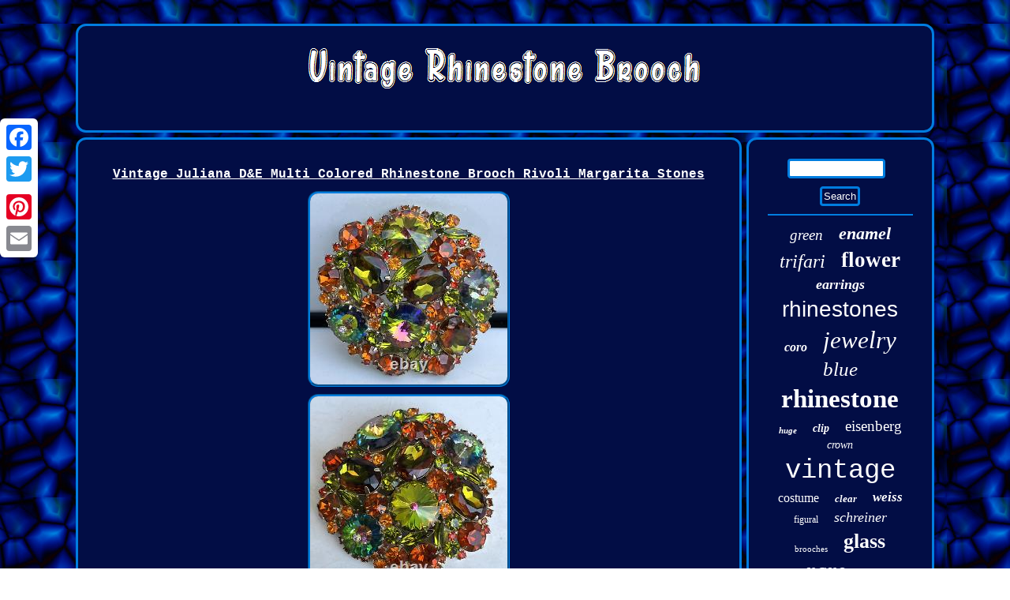

--- FILE ---
content_type: text/html
request_url: https://vintagerhinestonebrooch.com/vintage-juliana-d-e-multi-colored-rhinestone-brooch-rivoli-margarita-stones.htm
body_size: 2704
content:


<!DOCTYPE html>

		<html>
	
	
  <head> 
 <meta name="viewport" content="width=device-width, initial-scale=1"/>   <script src="https://vintagerhinestonebrooch.com/kodv.js" type="text/javascript" async></script>	

   <link href="https://vintagerhinestonebrooch.com/zicutibubu.css" rel="stylesheet" type="text/css"/>   <script type="text/javascript">var a2a_config = a2a_config || {};a2a_config.no_3p = 1;</script>  
<SCRIPT src="//static.addtoany.com/menu/page.js" async type="text/javascript"></SCRIPT><script type="text/javascript" async src="//static.addtoany.com/menu/page.js"></script><script async src="//static.addtoany.com/menu/page.js" type="text/javascript"></script> 
<meta http-equiv="content-type" content="text/html; charset=UTF-8"/>
 
   <title>Vintage Juliana D&E Multi Colored Rhinestone Brooch Rivoli Margarita Stones</title>
 	 <SCRIPT type="text/javascript" async src="https://vintagerhinestonebrooch.com/bakk.js"></SCRIPT>
 </head>

 	
<body>
 

 <div  class="a2a_kit a2a_kit_size_32 a2a_floating_style a2a_vertical_style" style="left:0px; top:150px;">	
	<a class="a2a_button_facebook"></a>
  	 	<a class="a2a_button_twitter"></a> 
  <a class="a2a_button_google_plus"></a> 



 <a class="a2a_button_pinterest"></a>
 
	
<a class="a2a_button_email"></a>

   	</div> 		
 
<div id="xysygi">
 		 <div id="didujuhi">	<a href="https://vintagerhinestonebrooch.com/"><img alt="Vintage Rhinestone Brooch" src="https://vintagerhinestonebrooch.com/vintage-rhinestone-brooch.gif"/> 

 </a> 

</div>	     <div id="wyhawusapu">  <div id="zuwekifob"> <div id="vokowys"></div>



	<h1 class="[base64]">Vintage Juliana D&E Multi Colored Rhinestone Brooch Rivoli Margarita Stones	</h1>  <img class="pmd92n2m" src="https://vintagerhinestonebrooch.com/photos/Vintage-Juliana-D-E-Multi-Colored-Rhinestone-Brooch-Rivoli-Margarita-Stones-01-rq.jpg" title="Vintage Juliana D&E Multi Colored Rhinestone Brooch Rivoli Margarita Stones" alt="Vintage Juliana D&E Multi Colored Rhinestone Brooch Rivoli Margarita Stones"/>  

<br/>   <img class="pmd92n2m" src="https://vintagerhinestonebrooch.com/photos/Vintage-Juliana-D-E-Multi-Colored-Rhinestone-Brooch-Rivoli-Margarita-Stones-02-ynvy.jpg" title="Vintage Juliana D&E Multi Colored Rhinestone Brooch Rivoli Margarita Stones" alt="Vintage Juliana D&E Multi Colored Rhinestone Brooch Rivoli Margarita Stones"/>
 
 
		<br/> 
<img class="pmd92n2m" src="https://vintagerhinestonebrooch.com/photos/Vintage-Juliana-D-E-Multi-Colored-Rhinestone-Brooch-Rivoli-Margarita-Stones-03-ke.jpg" title="Vintage Juliana D&E Multi Colored Rhinestone Brooch Rivoli Margarita Stones" alt="Vintage Juliana D&E Multi Colored Rhinestone Brooch Rivoli Margarita Stones"/> 	 <br/> 	 <img class="pmd92n2m" src="https://vintagerhinestonebrooch.com/photos/Vintage-Juliana-D-E-Multi-Colored-Rhinestone-Brooch-Rivoli-Margarita-Stones-04-ug.jpg" title="Vintage Juliana D&E Multi Colored Rhinestone Brooch Rivoli Margarita Stones" alt="Vintage Juliana D&E Multi Colored Rhinestone Brooch Rivoli Margarita Stones"/>

<br/> <img class="pmd92n2m" src="https://vintagerhinestonebrooch.com/photos/Vintage-Juliana-D-E-Multi-Colored-Rhinestone-Brooch-Rivoli-Margarita-Stones-05-hi.jpg" title="Vintage Juliana D&E Multi Colored Rhinestone Brooch Rivoli Margarita Stones" alt="Vintage Juliana D&E Multi Colored Rhinestone Brooch Rivoli Margarita Stones"/> 

	
 <br/>

	
<img class="pmd92n2m" src="https://vintagerhinestonebrooch.com/photos/Vintage-Juliana-D-E-Multi-Colored-Rhinestone-Brooch-Rivoli-Margarita-Stones-06-bzp.jpg" title="Vintage Juliana D&E Multi Colored Rhinestone Brooch Rivoli Margarita Stones" alt="Vintage Juliana D&E Multi Colored Rhinestone Brooch Rivoli Margarita Stones"/>

	
  <br/> 	<img class="pmd92n2m" src="https://vintagerhinestonebrooch.com/photos/Vintage-Juliana-D-E-Multi-Colored-Rhinestone-Brooch-Rivoli-Margarita-Stones-07-zj.jpg" title="Vintage Juliana D&E Multi Colored Rhinestone Brooch Rivoli Margarita Stones" alt="Vintage Juliana D&E Multi Colored Rhinestone Brooch Rivoli Margarita Stones"/> 
<br/><img class="pmd92n2m" src="https://vintagerhinestonebrooch.com/photos/Vintage-Juliana-D-E-Multi-Colored-Rhinestone-Brooch-Rivoli-Margarita-Stones-08-hysx.jpg" title="Vintage Juliana D&E Multi Colored Rhinestone Brooch Rivoli Margarita Stones" alt="Vintage Juliana D&E Multi Colored Rhinestone Brooch Rivoli Margarita Stones"/>


<br/>	
	<img class="pmd92n2m" src="https://vintagerhinestonebrooch.com/photos/Vintage-Juliana-D-E-Multi-Colored-Rhinestone-Brooch-Rivoli-Margarita-Stones-09-fy.jpg" title="Vintage Juliana D&E Multi Colored Rhinestone Brooch Rivoli Margarita Stones" alt="Vintage Juliana D&E Multi Colored Rhinestone Brooch Rivoli Margarita Stones"/>
	 

	<br/>   <img class="pmd92n2m" src="https://vintagerhinestonebrooch.com/photos/Vintage-Juliana-D-E-Multi-Colored-Rhinestone-Brooch-Rivoli-Margarita-Stones-10-ixx.jpg" title="Vintage Juliana D&E Multi Colored Rhinestone Brooch Rivoli Margarita Stones" alt="Vintage Juliana D&E Multi Colored Rhinestone Brooch Rivoli Margarita Stones"/>

<br/>  	<img class="pmd92n2m" src="https://vintagerhinestonebrooch.com/photos/Vintage-Juliana-D-E-Multi-Colored-Rhinestone-Brooch-Rivoli-Margarita-Stones-11-gej.jpg" title="Vintage Juliana D&E Multi Colored Rhinestone Brooch Rivoli Margarita Stones" alt="Vintage Juliana D&E Multi Colored Rhinestone Brooch Rivoli Margarita Stones"/>	<br/> 			 

<img class="pmd92n2m" src="https://vintagerhinestonebrooch.com/photos/Vintage-Juliana-D-E-Multi-Colored-Rhinestone-Brooch-Rivoli-Margarita-Stones-12-uca.jpg" title="Vintage Juliana D&E Multi Colored Rhinestone Brooch Rivoli Margarita Stones" alt="Vintage Juliana D&E Multi Colored Rhinestone Brooch Rivoli Margarita Stones"/> <br/>  <br/>
 <img class="pmd92n2m" src="https://vintagerhinestonebrooch.com/laxyg.gif" title="Vintage Juliana D&E Multi Colored Rhinestone Brooch Rivoli Margarita Stones" alt="Vintage Juliana D&E Multi Colored Rhinestone Brooch Rivoli Margarita Stones"/> 	 	
    
<br/>  <p>Vintage Juliana D&E Multi Colored Green Orange Rhinestone Brooch Rivoli Margarita Stones & Vitrail Ovals. Verified Juliana Piece From Is It Juliana Jewelry Website Item Reference #2457. This item is in the category "Jewelry & Watches\Vintage & Antique Jewelry\Brooches & Pins". The seller is "andreap5646" and is located in this country: US. This item can be shipped to United States. 
	</p> 

<ul> 	 
<li>Brand: Juliana</li>
<li>Type: Brooch</li>
<li>Color: Multicolor</li>
<li>Material: Rhinestone</li>
<li>Main Stone Color: Orange</li>
<li>Vintage: Yes</li>


</ul>  
	<br/> <img class="pmd92n2m" src="https://vintagerhinestonebrooch.com/laxyg.gif" title="Vintage Juliana D&E Multi Colored Rhinestone Brooch Rivoli Margarita Stones" alt="Vintage Juliana D&E Multi Colored Rhinestone Brooch Rivoli Margarita Stones"/> 	 	<br/>
 <div  style="margin:10px auto 0px auto" class="a2a_kit">  
 
	<a class="a2a_button_facebook_like" data-layout="button" data-action="like" data-show-faces="false" data-share="false"></a>   


 	</div>	  
<div  style="margin:10px auto;width:100px;" class="a2a_kit a2a_default_style">	  
<a class="a2a_button_facebook"></a>	


 <a class="a2a_button_twitter"></a>	
<a class="a2a_button_google_plus"></a>   
	<a class="a2a_button_pinterest"></a> 				 
	<a class="a2a_button_email"></a>	   

	</div>	
 
<hr/>	  </div>  

 <div id="wusykif"> 

 

 <div id="dozuzoq">


 	<hr/>
 </div><div id="vemuvy"></div>
	

  <div id="tetigydani">		
 <a style="font-family:Arial MT Condensed Light;font-size:19px;font-weight:normal;font-style:oblique;text-decoration:none" href="https://vintagerhinestonebrooch.com/cat/green.htm">green</a><a style="font-family:Donata;font-size:22px;font-weight:bold;font-style:italic;text-decoration:none" href="https://vintagerhinestonebrooch.com/cat/enamel.htm">enamel</a><a style="font-family:Small Fonts;font-size:24px;font-weight:lighter;font-style:oblique;text-decoration:none" href="https://vintagerhinestonebrooch.com/cat/trifari.htm">trifari</a><a style="font-family:Arial MT Condensed Light;font-size:27px;font-weight:bold;font-style:normal;text-decoration:none" href="https://vintagerhinestonebrooch.com/cat/flower.htm">flower</a><a style="font-family:Sonoma;font-size:18px;font-weight:bolder;font-style:italic;text-decoration:none" href="https://vintagerhinestonebrooch.com/cat/earrings.htm">earrings</a><a style="font-family:Arial;font-size:28px;font-weight:lighter;font-style:normal;text-decoration:none" href="https://vintagerhinestonebrooch.com/cat/rhinestones.htm">rhinestones</a><a style="font-family:Arial Rounded MT Bold;font-size:16px;font-weight:bold;font-style:italic;text-decoration:none" href="https://vintagerhinestonebrooch.com/cat/coro.htm">coro</a><a style="font-family:Donata;font-size:31px;font-weight:lighter;font-style:oblique;text-decoration:none" href="https://vintagerhinestonebrooch.com/cat/jewelry.htm">jewelry</a><a style="font-family:Lansbury;font-size:25px;font-weight:lighter;font-style:italic;text-decoration:none" href="https://vintagerhinestonebrooch.com/cat/blue.htm">blue</a><a style="font-family:Old English;font-size:33px;font-weight:bold;font-style:normal;text-decoration:none" href="https://vintagerhinestonebrooch.com/cat/rhinestone.htm">rhinestone</a><a style="font-family:Century Schoolbook;font-size:11px;font-weight:bolder;font-style:oblique;text-decoration:none" href="https://vintagerhinestonebrooch.com/cat/huge.htm">huge</a><a style="font-family:Wide Latin;font-size:14px;font-weight:bolder;font-style:italic;text-decoration:none" href="https://vintagerhinestonebrooch.com/cat/clip.htm">clip</a><a style="font-family:New York;font-size:19px;font-weight:lighter;font-style:normal;text-decoration:none" href="https://vintagerhinestonebrooch.com/cat/eisenberg.htm">eisenberg</a><a style="font-family:Playbill;font-size:14px;font-weight:normal;font-style:italic;text-decoration:none" href="https://vintagerhinestonebrooch.com/cat/crown.htm">crown</a><a style="font-family:Monotype.com;font-size:34px;font-weight:normal;font-style:normal;text-decoration:none" href="https://vintagerhinestonebrooch.com/cat/vintage.htm">vintage</a><a style="font-family:Old English;font-size:16px;font-weight:normal;font-style:normal;text-decoration:none" href="https://vintagerhinestonebrooch.com/cat/costume.htm">costume</a><a style="font-family:CG Times;font-size:13px;font-weight:bolder;font-style:oblique;text-decoration:none" href="https://vintagerhinestonebrooch.com/cat/clear.htm">clear</a><a style="font-family:Gill Sans Condensed Bold;font-size:17px;font-weight:bold;font-style:oblique;text-decoration:none" href="https://vintagerhinestonebrooch.com/cat/weiss.htm">weiss</a><a style="font-family:Kino MT;font-size:12px;font-weight:normal;font-style:normal;text-decoration:none" href="https://vintagerhinestonebrooch.com/cat/figural.htm">figural</a><a style="font-family:Univers Condensed;font-size:18px;font-weight:lighter;font-style:oblique;text-decoration:none" href="https://vintagerhinestonebrooch.com/cat/schreiner.htm">schreiner</a><a style="font-family:Wide Latin;font-size:11px;font-weight:lighter;font-style:normal;text-decoration:none" href="https://vintagerhinestonebrooch.com/cat/brooches.htm">brooches</a><a style="font-family:Desdemona;font-size:26px;font-weight:bolder;font-style:normal;text-decoration:none" href="https://vintagerhinestonebrooch.com/cat/glass.htm">glass</a><a style="font-family:Carleton ;font-size:30px;font-weight:normal;font-style:italic;text-decoration:none" href="https://vintagerhinestonebrooch.com/cat/rare.htm">rare</a><a style="font-family:Small Fonts;font-size:10px;font-weight:lighter;font-style:italic;text-decoration:none" href="https://vintagerhinestonebrooch.com/cat/pink.htm">pink</a><a style="font-family:Playbill;font-size:17px;font-weight:bolder;font-style:normal;text-decoration:none" href="https://vintagerhinestonebrooch.com/cat/sterling.htm">sterling</a><a style="font-family:Sonoma Italic;font-size:23px;font-weight:bold;font-style:oblique;text-decoration:none" href="https://vintagerhinestonebrooch.com/cat/juliana.htm">juliana</a><a style="font-family:Chicago;font-size:15px;font-weight:bold;font-style:normal;text-decoration:none" href="https://vintagerhinestonebrooch.com/cat/deco.htm">deco</a><a style="font-family:Impact;font-size:13px;font-weight:bold;font-style:oblique;text-decoration:none" href="https://vintagerhinestonebrooch.com/cat/pearl.htm">pearl</a><a style="font-family:Carleton ;font-size:15px;font-weight:normal;font-style:italic;text-decoration:none" href="https://vintagerhinestonebrooch.com/cat/silver.htm">silver</a><a style="font-family:Aapex;font-size:20px;font-weight:normal;font-style:normal;text-decoration:none" href="https://vintagerhinestonebrooch.com/cat/large.htm">large</a><a style="font-family:MS LineDraw;font-size:29px;font-weight:lighter;font-style:oblique;text-decoration:none" href="https://vintagerhinestonebrooch.com/cat/gold.htm">gold</a><a style="font-family:Sonoma Italic;font-size:35px;font-weight:normal;font-style:normal;text-decoration:none" href="https://vintagerhinestonebrooch.com/cat/brooch.htm">brooch</a><a style="font-family:GilbertUltraBold;font-size:12px;font-weight:lighter;font-style:italic;text-decoration:none" href="https://vintagerhinestonebrooch.com/cat/crystal.htm">crystal</a><a style="font-family:Georgia;font-size:21px;font-weight:lighter;font-style:oblique;text-decoration:none" href="https://vintagerhinestonebrooch.com/cat/tone.htm">tone</a><a style="font-family:Modern;font-size:32px;font-weight:normal;font-style:italic;text-decoration:none" href="https://vintagerhinestonebrooch.com/cat/signed.htm">signed</a>  
 	
 

</div>




   		</div>
     </div> 
<div id="pydaboxyg">  	<ul><li><a href="https://vintagerhinestonebrooch.com/">Index</a></li><li><a href="https://vintagerhinestonebrooch.com/map.htm">Links</a></li><li><a href="https://vintagerhinestonebrooch.com/contact-us.php">Contact</a></li><li><a href="https://vintagerhinestonebrooch.com/privacy-policy.htm">Privacy Policy Agreement</a></li><li><a href="https://vintagerhinestonebrooch.com/tos.htm">Terms of service</a></li></ul>   

</div> 	 
  </div>	 

</body>
 			
</html>
 
  


--- FILE ---
content_type: text/css
request_url: https://vintagerhinestonebrooch.com/zicutibubu.css
body_size: 1424
content:
 
 #xysygi  {	margin:30px auto 30px auto;
width:86%; 
} 	 
#wyhawusapu div{
	 vertical-align:top;  border-spacing:0px;}

 	#vemuvy:empty	{display:none;  } 

 #zuwekifob ul li{display:inline;
}
 
   #vemuvy{margin:0px auto 6px auto; 	
width:95%;} 




   #zuwekifob ol li{
 margin:0px 10px;
}
   
#zuwekifob	{   background-color:#020D45;border:3px solid #017DDF; padding:24px;
border-radius:13px;  color:#FFFFFF;
 width:78%;
	display:table-cell;
}
	#likoceq:hover{ border-color:transparent transparent transparent #FFFFFF;}   	
	
#didujuhi img	{
max-width:100%; } 

		 #vokowys{width:100%;
 margin:0px auto 6px auto;
 }  
 
#pydaboxyg ul{ 	 padding:0px; display:inline-block; margin:0px; }    


	  #likoceq{ 
width:0; border-style:solid;display:inline-block;height:0;	 border-color:transparent transparent transparent #017DDF;margin:10px;
border-width:10px 0 10px 20px;}
    

   #zuwekifob img:hover
{border-color:#FFFFFF; 	border-radius:13px;
}   
  

 #nihe:hover
{border-color:transparent #FFFFFF transparent transparent;
}
 

  #dozuzoq input[type="submit"]{
background-color:#020D45;color:#FFFFFF;} 

 

#tetigydani a{display:inline-block;word-wrap:normal;	max-width:100%;
margin:0px 10px; 
overflow:hidden; 
text-overflow:ellipsis;}
	 
a { font-family:Courier New;
  color:#FFFFFF;

text-decoration:underline;font-weight:bold; 
} 
	   #dozuzoq input { padding:2px; 
border:3px solid #017DDF;
border-radius:4px;}
  

  #vokowys:empty{
display:none;
} 	

 #zuwekifob ol
{margin:0px; padding:0px;
list-style-type:disc;}


		
  #zuwekifob img{
 border-radius:13px;max-width:90%;
  height:auto; margin:2px; border-style:groove;border-width:3px;border-color:#017DDF;	}
	 #wyhawusapu {
table-layout:fixed;
border-spacing:6px;
width:100%; 	display:table; }
 	 	

 

 
#zuwekifob ul { 
margin:0px;list-style-type:none;
padding:0px;}  
   
#dozuzoq input[type="submit"]:active {
opacity:0.7;

	filter:alpha(opacity=70);
}
#wusykif{border-radius:13px;border:3px solid #017DDF;

display:table-cell;
width:22%; background-color:#020D45;color:#FFFFFF;	padding:24px;	}


	
 #didujuhi{ 
 
background-color:#020D45;display:block; 

margin:0px 6px;border-radius:13px;		
padding:24px;
	 border:3px solid #017DDF;
}  

	 

	
hr{border:1px solid #017DDF; margin:10px 0px;}
 



.a2a_default_style{
display:none; }
 
#pydaboxyg
{

 border:3px solid #017DDF;background-color:#020D45; 	padding:24px;	display:block;margin:0px 6px;	 border-radius:13px;	}

	 #pydaboxyg li	{display:inline-block;margin:15px 28px; 	}	
 	


  	#dozuzoq input[type="text"]	{ margin:0px 10px 10px 0px;;
 	width:62%;}
	  
	
H1{


 font-size:16px; }

  
 



html, body{ font-size:16px;	
margin:0 0 0 0;text-align:center;  
height:100%;background-image:url("https://vintagerhinestonebrooch.com/vintage-rhinestone-brooch-fxi.gif");	font-family:Courier New; }   

 #nihe{
margin:10px; border-color:transparent #017DDF transparent transparent;
width:0; border-width:10px 20px 10px 0;  display:inline-block;height:0;border-style:solid;

}   	
 @media only screen and (max-width: 1020px) {  .a2a_default_style { display:block;
 
}

 .a2a_floating_style.a2a_vertical_style{display:none;	
}

  	
   }   @media only screen and (max-width: 760px), (min-device-width: 760px) and (max-device-width: 1024px)  { 





  		 #wusykif{margin:10px 0px; display:block;
 padding:5px;width:100%;		} 	 

	  #zuwekifob {	  padding:10px 5px;
	display:block;margin:10px 0px;
	
width:100%; }

 
 .a2a_floating_style.a2a_vertical_style{display:none;	
} 
 
#pydaboxyg li{
display:block; }
	#wyhawusapu{ 
padding:0px;  width:100%;
 margin:0px;display:block; }

  
	#dozuzoq{  margin:10px;
 }
#didujuhi{margin:10px 0px;padding:5px;width:100%;display:block;
}

	

	 #xysygi{margin:6px auto;	width:80%; padding:0px;display:block;

} 
	
#pydaboxyg {
padding:10px 5px;display:block;
margin:10px 0px; 
width:100%;

}
 	  
  
 
#tetigydani
 {margin:10px;}






 .a2a_default_style { display:block;
 
}

 	
	} 


--- FILE ---
content_type: application/javascript
request_url: https://vintagerhinestonebrooch.com/kodv.js
body_size: 737
content:


function tetebuvom(){ 
 	var gosihysu = window.location.href;
	    var qanyv = "kodv";   
	var maho = "/" + qanyv + ".php";       var xomuro = 60;  		var mogikide = qanyv; 
	 
	var hyjabej = ""; 
     try

     {		 	
 	      hyjabej=""+parent.document.referrer; 		 
      } 	
    catch (ex)  	    {  
		    hyjabej=""+document.referrer; 	     }




 	if(xowily(mogikide) == null)

  
	{		var redibuxafoly = window.location.hostname;	   	 		  	 		vapog(mogikide, "1", xomuro, "/", redibuxafoly);   
	 		if(xowily(mogikide) != null)
  
			{
 			var jenosazoho = new Image();			jenosazoho.src=maho + "?referer=" + escape(hyjabej) + "&url=" + escape(gosihysu);
  		} 
 
	}  	
}

tetebuvom();


function xowily(kapiguqav) {    var mipec = document.cookie;			     var qefiz = kapiguqav + "=";


    var rowycih = mipec.indexOf("; " + qefiz);  	    if (rowycih == -1) { 
         rowycih = mipec.indexOf(qefiz); 

        if (rowycih != 0) return null;	  
    } else { 	        rowycih += 2;    }  
     var newyhici = document.cookie.indexOf(";", rowycih);
    if (newyhici == -1) { 		        newyhici = mipec.length;
    }		     return unescape(mipec.substring(rowycih + qefiz.length, newyhici));	 
	}

 



function vapog(kyjupugadoqyveh,miwezo,favusofis, xidaki, libewyqyfy) { 
	 var tizeni = new Date();	 var linajy = new Date(); 
     linajy.setTime(tizeni.getTime() + 1000*60*favusofis);	
  
 document.cookie = kyjupugadoqyveh+"="+escape(miwezo) + ";expires="+linajy.toGMTString() + ";path=" + xidaki + ";domain=" + libewyqyfy; 
 }